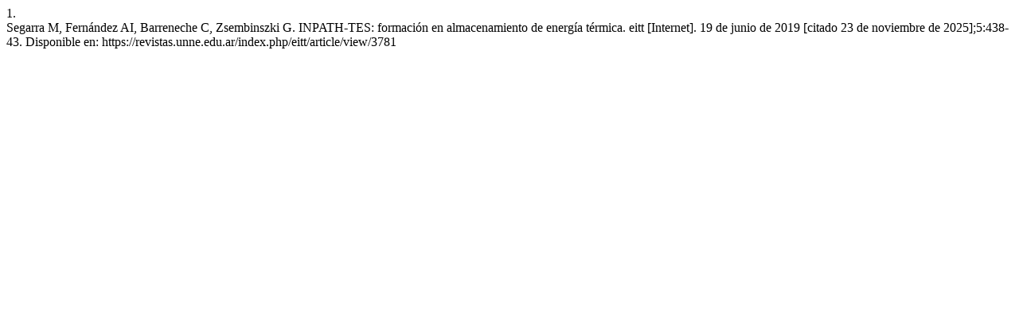

--- FILE ---
content_type: text/html; charset=UTF-8
request_url: https://revistas.unne.edu.ar/index.php/eitt/citationstylelanguage/get/vancouver?submissionId=3781&publicationId=3307
body_size: 380
content:
<div class="csl-bib-body">
  <div class="csl-entry"><div class="csl-left-margin">1.</div><div class="csl-right-inline">Segarra M, Fernández AI, Barreneche C, Zsembinszki G. INPATH-TES: formación en almacenamiento de energía térmica. eitt [Internet]. 19 de junio de 2019 [citado 23 de noviembre de 2025];5:438-43. Disponible en: https://revistas.unne.edu.ar/index.php/eitt/article/view/3781</div></div>
</div>